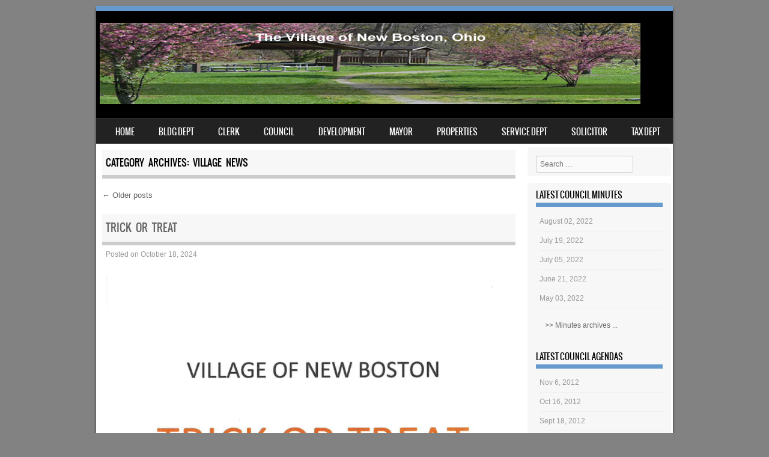

--- FILE ---
content_type: text/html; charset=UTF-8
request_url: http://www.newbostonvillage.com/?cat=6
body_size: 8829
content:
<!DOCTYPE html>
<!--[if IE 8]>
<html id="ie8" lang="en-US">
<![endif]-->
<!--[if !(IE 8) ]><!-->
<html lang="en-US">
<!--<![endif]-->
<head>
<meta charset="UTF-8" />
<meta name="viewport" content="width=device-width" />

<link rel="profile" href="http://gmpg.org/xfn/11" />
<link rel="pingback" href="http://www.newbostonvillage.com/xmlrpc.php" />
<!--[if lt IE 9]>
<script src="http://www.newbostonvillage.com/wp-content/themes/sporty/js/html5.js" type="text/javascript"></script>
<![endif]-->

<title>Village News &#8211; .</title>
<meta name='robots' content='max-image-preview:large' />
<link rel="alternate" type="application/rss+xml" title=". &raquo; Feed" href="https://www.newbostonvillage.com/?feed=rss2" />
<link rel="alternate" type="application/rss+xml" title=". &raquo; Comments Feed" href="https://www.newbostonvillage.com/?feed=comments-rss2" />
<link rel="alternate" type="application/rss+xml" title=". &raquo; Village News Category Feed" href="https://www.newbostonvillage.com/?feed=rss2&#038;cat=6" />
<script type="text/javascript">
window._wpemojiSettings = {"baseUrl":"https:\/\/s.w.org\/images\/core\/emoji\/14.0.0\/72x72\/","ext":".png","svgUrl":"https:\/\/s.w.org\/images\/core\/emoji\/14.0.0\/svg\/","svgExt":".svg","source":{"concatemoji":"http:\/\/www.newbostonvillage.com\/wp-includes\/js\/wp-emoji-release.min.js?ver=6.2.8"}};
/*! This file is auto-generated */
!function(e,a,t){var n,r,o,i=a.createElement("canvas"),p=i.getContext&&i.getContext("2d");function s(e,t){p.clearRect(0,0,i.width,i.height),p.fillText(e,0,0);e=i.toDataURL();return p.clearRect(0,0,i.width,i.height),p.fillText(t,0,0),e===i.toDataURL()}function c(e){var t=a.createElement("script");t.src=e,t.defer=t.type="text/javascript",a.getElementsByTagName("head")[0].appendChild(t)}for(o=Array("flag","emoji"),t.supports={everything:!0,everythingExceptFlag:!0},r=0;r<o.length;r++)t.supports[o[r]]=function(e){if(p&&p.fillText)switch(p.textBaseline="top",p.font="600 32px Arial",e){case"flag":return s("\ud83c\udff3\ufe0f\u200d\u26a7\ufe0f","\ud83c\udff3\ufe0f\u200b\u26a7\ufe0f")?!1:!s("\ud83c\uddfa\ud83c\uddf3","\ud83c\uddfa\u200b\ud83c\uddf3")&&!s("\ud83c\udff4\udb40\udc67\udb40\udc62\udb40\udc65\udb40\udc6e\udb40\udc67\udb40\udc7f","\ud83c\udff4\u200b\udb40\udc67\u200b\udb40\udc62\u200b\udb40\udc65\u200b\udb40\udc6e\u200b\udb40\udc67\u200b\udb40\udc7f");case"emoji":return!s("\ud83e\udef1\ud83c\udffb\u200d\ud83e\udef2\ud83c\udfff","\ud83e\udef1\ud83c\udffb\u200b\ud83e\udef2\ud83c\udfff")}return!1}(o[r]),t.supports.everything=t.supports.everything&&t.supports[o[r]],"flag"!==o[r]&&(t.supports.everythingExceptFlag=t.supports.everythingExceptFlag&&t.supports[o[r]]);t.supports.everythingExceptFlag=t.supports.everythingExceptFlag&&!t.supports.flag,t.DOMReady=!1,t.readyCallback=function(){t.DOMReady=!0},t.supports.everything||(n=function(){t.readyCallback()},a.addEventListener?(a.addEventListener("DOMContentLoaded",n,!1),e.addEventListener("load",n,!1)):(e.attachEvent("onload",n),a.attachEvent("onreadystatechange",function(){"complete"===a.readyState&&t.readyCallback()})),(e=t.source||{}).concatemoji?c(e.concatemoji):e.wpemoji&&e.twemoji&&(c(e.twemoji),c(e.wpemoji)))}(window,document,window._wpemojiSettings);
</script>
<style type="text/css">
img.wp-smiley,
img.emoji {
	display: inline !important;
	border: none !important;
	box-shadow: none !important;
	height: 1em !important;
	width: 1em !important;
	margin: 0 0.07em !important;
	vertical-align: -0.1em !important;
	background: none !important;
	padding: 0 !important;
}
</style>
	<link rel='stylesheet' id='wp-block-library-css' href='http://www.newbostonvillage.com/wp-includes/css/dist/block-library/style.min.css?ver=6.2.8' type='text/css' media='all' />
<link rel='stylesheet' id='classic-theme-styles-css' href='http://www.newbostonvillage.com/wp-includes/css/classic-themes.min.css?ver=6.2.8' type='text/css' media='all' />
<style id='global-styles-inline-css' type='text/css'>
body{--wp--preset--color--black: #000000;--wp--preset--color--cyan-bluish-gray: #abb8c3;--wp--preset--color--white: #ffffff;--wp--preset--color--pale-pink: #f78da7;--wp--preset--color--vivid-red: #cf2e2e;--wp--preset--color--luminous-vivid-orange: #ff6900;--wp--preset--color--luminous-vivid-amber: #fcb900;--wp--preset--color--light-green-cyan: #7bdcb5;--wp--preset--color--vivid-green-cyan: #00d084;--wp--preset--color--pale-cyan-blue: #8ed1fc;--wp--preset--color--vivid-cyan-blue: #0693e3;--wp--preset--color--vivid-purple: #9b51e0;--wp--preset--gradient--vivid-cyan-blue-to-vivid-purple: linear-gradient(135deg,rgba(6,147,227,1) 0%,rgb(155,81,224) 100%);--wp--preset--gradient--light-green-cyan-to-vivid-green-cyan: linear-gradient(135deg,rgb(122,220,180) 0%,rgb(0,208,130) 100%);--wp--preset--gradient--luminous-vivid-amber-to-luminous-vivid-orange: linear-gradient(135deg,rgba(252,185,0,1) 0%,rgba(255,105,0,1) 100%);--wp--preset--gradient--luminous-vivid-orange-to-vivid-red: linear-gradient(135deg,rgba(255,105,0,1) 0%,rgb(207,46,46) 100%);--wp--preset--gradient--very-light-gray-to-cyan-bluish-gray: linear-gradient(135deg,rgb(238,238,238) 0%,rgb(169,184,195) 100%);--wp--preset--gradient--cool-to-warm-spectrum: linear-gradient(135deg,rgb(74,234,220) 0%,rgb(151,120,209) 20%,rgb(207,42,186) 40%,rgb(238,44,130) 60%,rgb(251,105,98) 80%,rgb(254,248,76) 100%);--wp--preset--gradient--blush-light-purple: linear-gradient(135deg,rgb(255,206,236) 0%,rgb(152,150,240) 100%);--wp--preset--gradient--blush-bordeaux: linear-gradient(135deg,rgb(254,205,165) 0%,rgb(254,45,45) 50%,rgb(107,0,62) 100%);--wp--preset--gradient--luminous-dusk: linear-gradient(135deg,rgb(255,203,112) 0%,rgb(199,81,192) 50%,rgb(65,88,208) 100%);--wp--preset--gradient--pale-ocean: linear-gradient(135deg,rgb(255,245,203) 0%,rgb(182,227,212) 50%,rgb(51,167,181) 100%);--wp--preset--gradient--electric-grass: linear-gradient(135deg,rgb(202,248,128) 0%,rgb(113,206,126) 100%);--wp--preset--gradient--midnight: linear-gradient(135deg,rgb(2,3,129) 0%,rgb(40,116,252) 100%);--wp--preset--duotone--dark-grayscale: url('#wp-duotone-dark-grayscale');--wp--preset--duotone--grayscale: url('#wp-duotone-grayscale');--wp--preset--duotone--purple-yellow: url('#wp-duotone-purple-yellow');--wp--preset--duotone--blue-red: url('#wp-duotone-blue-red');--wp--preset--duotone--midnight: url('#wp-duotone-midnight');--wp--preset--duotone--magenta-yellow: url('#wp-duotone-magenta-yellow');--wp--preset--duotone--purple-green: url('#wp-duotone-purple-green');--wp--preset--duotone--blue-orange: url('#wp-duotone-blue-orange');--wp--preset--font-size--small: 13px;--wp--preset--font-size--medium: 20px;--wp--preset--font-size--large: 36px;--wp--preset--font-size--x-large: 42px;--wp--preset--spacing--20: 0.44rem;--wp--preset--spacing--30: 0.67rem;--wp--preset--spacing--40: 1rem;--wp--preset--spacing--50: 1.5rem;--wp--preset--spacing--60: 2.25rem;--wp--preset--spacing--70: 3.38rem;--wp--preset--spacing--80: 5.06rem;--wp--preset--shadow--natural: 6px 6px 9px rgba(0, 0, 0, 0.2);--wp--preset--shadow--deep: 12px 12px 50px rgba(0, 0, 0, 0.4);--wp--preset--shadow--sharp: 6px 6px 0px rgba(0, 0, 0, 0.2);--wp--preset--shadow--outlined: 6px 6px 0px -3px rgba(255, 255, 255, 1), 6px 6px rgba(0, 0, 0, 1);--wp--preset--shadow--crisp: 6px 6px 0px rgba(0, 0, 0, 1);}:where(.is-layout-flex){gap: 0.5em;}body .is-layout-flow > .alignleft{float: left;margin-inline-start: 0;margin-inline-end: 2em;}body .is-layout-flow > .alignright{float: right;margin-inline-start: 2em;margin-inline-end: 0;}body .is-layout-flow > .aligncenter{margin-left: auto !important;margin-right: auto !important;}body .is-layout-constrained > .alignleft{float: left;margin-inline-start: 0;margin-inline-end: 2em;}body .is-layout-constrained > .alignright{float: right;margin-inline-start: 2em;margin-inline-end: 0;}body .is-layout-constrained > .aligncenter{margin-left: auto !important;margin-right: auto !important;}body .is-layout-constrained > :where(:not(.alignleft):not(.alignright):not(.alignfull)){max-width: var(--wp--style--global--content-size);margin-left: auto !important;margin-right: auto !important;}body .is-layout-constrained > .alignwide{max-width: var(--wp--style--global--wide-size);}body .is-layout-flex{display: flex;}body .is-layout-flex{flex-wrap: wrap;align-items: center;}body .is-layout-flex > *{margin: 0;}:where(.wp-block-columns.is-layout-flex){gap: 2em;}.has-black-color{color: var(--wp--preset--color--black) !important;}.has-cyan-bluish-gray-color{color: var(--wp--preset--color--cyan-bluish-gray) !important;}.has-white-color{color: var(--wp--preset--color--white) !important;}.has-pale-pink-color{color: var(--wp--preset--color--pale-pink) !important;}.has-vivid-red-color{color: var(--wp--preset--color--vivid-red) !important;}.has-luminous-vivid-orange-color{color: var(--wp--preset--color--luminous-vivid-orange) !important;}.has-luminous-vivid-amber-color{color: var(--wp--preset--color--luminous-vivid-amber) !important;}.has-light-green-cyan-color{color: var(--wp--preset--color--light-green-cyan) !important;}.has-vivid-green-cyan-color{color: var(--wp--preset--color--vivid-green-cyan) !important;}.has-pale-cyan-blue-color{color: var(--wp--preset--color--pale-cyan-blue) !important;}.has-vivid-cyan-blue-color{color: var(--wp--preset--color--vivid-cyan-blue) !important;}.has-vivid-purple-color{color: var(--wp--preset--color--vivid-purple) !important;}.has-black-background-color{background-color: var(--wp--preset--color--black) !important;}.has-cyan-bluish-gray-background-color{background-color: var(--wp--preset--color--cyan-bluish-gray) !important;}.has-white-background-color{background-color: var(--wp--preset--color--white) !important;}.has-pale-pink-background-color{background-color: var(--wp--preset--color--pale-pink) !important;}.has-vivid-red-background-color{background-color: var(--wp--preset--color--vivid-red) !important;}.has-luminous-vivid-orange-background-color{background-color: var(--wp--preset--color--luminous-vivid-orange) !important;}.has-luminous-vivid-amber-background-color{background-color: var(--wp--preset--color--luminous-vivid-amber) !important;}.has-light-green-cyan-background-color{background-color: var(--wp--preset--color--light-green-cyan) !important;}.has-vivid-green-cyan-background-color{background-color: var(--wp--preset--color--vivid-green-cyan) !important;}.has-pale-cyan-blue-background-color{background-color: var(--wp--preset--color--pale-cyan-blue) !important;}.has-vivid-cyan-blue-background-color{background-color: var(--wp--preset--color--vivid-cyan-blue) !important;}.has-vivid-purple-background-color{background-color: var(--wp--preset--color--vivid-purple) !important;}.has-black-border-color{border-color: var(--wp--preset--color--black) !important;}.has-cyan-bluish-gray-border-color{border-color: var(--wp--preset--color--cyan-bluish-gray) !important;}.has-white-border-color{border-color: var(--wp--preset--color--white) !important;}.has-pale-pink-border-color{border-color: var(--wp--preset--color--pale-pink) !important;}.has-vivid-red-border-color{border-color: var(--wp--preset--color--vivid-red) !important;}.has-luminous-vivid-orange-border-color{border-color: var(--wp--preset--color--luminous-vivid-orange) !important;}.has-luminous-vivid-amber-border-color{border-color: var(--wp--preset--color--luminous-vivid-amber) !important;}.has-light-green-cyan-border-color{border-color: var(--wp--preset--color--light-green-cyan) !important;}.has-vivid-green-cyan-border-color{border-color: var(--wp--preset--color--vivid-green-cyan) !important;}.has-pale-cyan-blue-border-color{border-color: var(--wp--preset--color--pale-cyan-blue) !important;}.has-vivid-cyan-blue-border-color{border-color: var(--wp--preset--color--vivid-cyan-blue) !important;}.has-vivid-purple-border-color{border-color: var(--wp--preset--color--vivid-purple) !important;}.has-vivid-cyan-blue-to-vivid-purple-gradient-background{background: var(--wp--preset--gradient--vivid-cyan-blue-to-vivid-purple) !important;}.has-light-green-cyan-to-vivid-green-cyan-gradient-background{background: var(--wp--preset--gradient--light-green-cyan-to-vivid-green-cyan) !important;}.has-luminous-vivid-amber-to-luminous-vivid-orange-gradient-background{background: var(--wp--preset--gradient--luminous-vivid-amber-to-luminous-vivid-orange) !important;}.has-luminous-vivid-orange-to-vivid-red-gradient-background{background: var(--wp--preset--gradient--luminous-vivid-orange-to-vivid-red) !important;}.has-very-light-gray-to-cyan-bluish-gray-gradient-background{background: var(--wp--preset--gradient--very-light-gray-to-cyan-bluish-gray) !important;}.has-cool-to-warm-spectrum-gradient-background{background: var(--wp--preset--gradient--cool-to-warm-spectrum) !important;}.has-blush-light-purple-gradient-background{background: var(--wp--preset--gradient--blush-light-purple) !important;}.has-blush-bordeaux-gradient-background{background: var(--wp--preset--gradient--blush-bordeaux) !important;}.has-luminous-dusk-gradient-background{background: var(--wp--preset--gradient--luminous-dusk) !important;}.has-pale-ocean-gradient-background{background: var(--wp--preset--gradient--pale-ocean) !important;}.has-electric-grass-gradient-background{background: var(--wp--preset--gradient--electric-grass) !important;}.has-midnight-gradient-background{background: var(--wp--preset--gradient--midnight) !important;}.has-small-font-size{font-size: var(--wp--preset--font-size--small) !important;}.has-medium-font-size{font-size: var(--wp--preset--font-size--medium) !important;}.has-large-font-size{font-size: var(--wp--preset--font-size--large) !important;}.has-x-large-font-size{font-size: var(--wp--preset--font-size--x-large) !important;}
.wp-block-navigation a:where(:not(.wp-element-button)){color: inherit;}
:where(.wp-block-columns.is-layout-flex){gap: 2em;}
.wp-block-pullquote{font-size: 1.5em;line-height: 1.6;}
</style>
<link rel='stylesheet' id='style-css' href='http://www.newbostonvillage.com/wp-content/themes/sporty/style.css?ver=1.8.2' type='text/css' media='all' />
<link rel='stylesheet' id='flexslider-css' href='http://www.newbostonvillage.com/wp-content/themes/sporty/js/flexslider.css?ver=1.8.2' type='text/css' media='all' />
<script type='text/javascript' src='http://www.newbostonvillage.com/wp-includes/js/jquery/jquery.min.js?ver=3.6.4' id='jquery-core-js'></script>
<script type='text/javascript' src='http://www.newbostonvillage.com/wp-includes/js/jquery/jquery-migrate.min.js?ver=3.4.0' id='jquery-migrate-js'></script>
<script type='text/javascript' src='http://www.newbostonvillage.com/wp-content/themes/sporty/js/jquery.flexslider-min.js?ver=6.2.8' id='flexslider-js'></script>
<script type='text/javascript' src='http://www.newbostonvillage.com/wp-content/themes/sporty/js/flexslider-init.js?ver=6.2.8' id='flexslider-init-js'></script>
<script type='text/javascript' src='http://www.newbostonvillage.com/wp-content/themes/sporty/js/keyboard-image-navigation.js?ver=20120203' id='keyboard-image-navigation-js'></script>
<link rel="https://api.w.org/" href="https://www.newbostonvillage.com/index.php?rest_route=/" /><link rel="alternate" type="application/json" href="https://www.newbostonvillage.com/index.php?rest_route=/wp/v2/categories/6" /><link rel="EditURI" type="application/rsd+xml" title="RSD" href="https://www.newbostonvillage.com/xmlrpc.php?rsd" />
<link rel="wlwmanifest" type="application/wlwmanifest+xml" href="http://www.newbostonvillage.com/wp-includes/wlwmanifest.xml" />
<meta name="generator" content="WordPress 6.2.8" />

 <!-- AStickyPostOrderER (Version: 0.3.1) -->
<style type="text/css">
    .calnk a:hover {
         background-position:0 0;
         text-decoration:none;  
         color:#000000;
         border-bottom:1px dotted #000000;
         }
    .calnk a:visited {
         text-decoration:none;
         color:#000000;
         border-bottom:1px dotted #000000;
        }
    .calnk a {
        text-decoration:none; 
        color:#000000; 
        border-bottom:1px dotted #000000;
        }
    .calnk a span { 
        display:none; 
        }
    .calnk a:hover span {
        color:#333333; 
        background:#F6F79B; 
        display:block;
        position:absolute; 
        margin-top:1px; 
        padding:5px; 
        width:150px; 
        z-index:100;
        }
     .calendar-table {
        border:none;
        width:100%;
     }
     .calendar-heading {
        height:25px;
        text-align:center;
        border:1px solid #D6DED5;
        background-color:#E4EBE3;
     }
     .calendar-next {
        width:25%;
        text-align:center;
     }
     .calendar-prev {
        width:25%;
        text-align:center;
     }
     .calendar-month {
        width:50%;
        text-align:center;
        font-weight:bold;
     }
     .normal-day-heading {
        text-align:center;
        width:25px;
        height:25px;
        font-size:0.8em;
        border:1px solid #DFE6DE;
        background-color:#EBF2EA;
     }
     .weekend-heading {
        text-align:center;
        width:25px;
        height:25px;
        font-size:0.8em;
        border:1px solid #DFE6DE;
        background-color:#EBF2EA;
        color:#FF0000;
     }
     .day-with-date {
        vertical-align:text-top;
        text-align:left;
        width:60px;
        height:60px;
        border:1px solid #DFE6DE;
     }
     .no-events {

     }
     .day-without-date {
        width:60px;
        height:60px;
        border:1px solid #E9F0E8;
     }
     span.weekend {
        color:#FF0000;
     }
     .current-day {
        vertical-align:text-top;
        text-align:left;
        width:60px;
        height:60px;
        border:1px solid #BFBFBF;
        background-color:#E4EBE3;
     }
     span.event {
        font-size:0.85em;
     }
     .kjo-link {
        font-size:0.75em;
        text-align:center;
     }
     .event-title {
        text-align:center;
        font-weight:bold;
        font-size:1.2em;
     }
     .event-title-break {
        width:96%;
        margin-left:2%;
        margin-right:2%;
        margin-top:5px;
        margin-bottom:5px;
        text-align:center;
        height:1px;
        background-color:#000000;
     }
     .event-content-break {
        width:96%;
        margin-left:2%;
        margin-right:2%;
        margin-top:5px;
        margin-bottom:5px;
        text-align:center;
        height:1px;
        background-color:#000000;
     }
     .calendar-date-switcher {
        height:25px;
        text-align:center;
        border:1px solid #D6DED5;
        background-color:#E4EBE3;
     }
     .calendar-date-switcher form {
        margin:0;
        padding:0;
     }
     .calendar-date-switcher input {
        border:1px #D6DED5 solid;
     }
     .calendar-date-switcher select {
        border:1px #D6DED5 solid;
     }
     .cat-key {
        width:100%;
        margin-top:10px;
        padding:5px;
        border:1px solid #D6DED5;
     }
</style>

	<link rel="stylesheet" href="http://www.newbostonvillage.com/wp-content/themes/sporty/css/blue.css" type="text/css" media="screen">
  <style rel="stylesheet" id="customizer-css">
            #wrap, #main,
        .main-navigation,
        .site-title,
        .site-description,
        .site-footer,
        #masthead-wrap,
        .flex-container {
          max-width: 960px;
        }
      </style>


	<style type="text/css">
			.site-title a,
		.site-description {
			color: #ffffff !important;
		}
		</style>
	<style type="text/css" id="custom-background-css">
body.custom-background { background-color: #828282; }
</style>
	</head>

<body class="archive category category-villnews category-6 custom-background">
<div id="wrap">
<div id="page" class="hfeed site">
	<header id="masthead" class="site-header" role="banner">

	
	<ul class="social-media">
				
				
		        
        		
				
				
				
				
				
			
		
		
		
	</ul><!-- #social-icons-->    <div class="site-logo">
        <a href="https://www.newbostonvillage.com/" title="." rel="home"><img src="http://www.newbostonvillage.com/wp-content/uploads/2017/08/header_2.jpg" alt="."></a>
    </div>
<!-- <div class="sponsor-block">
		<a href="https://www.newbostonvillage.com/" title="." rel="home"><img src="http://www.newbostonvillage.com/wp-content/uploads/2017/08/header_2.jpg" alt="."></a>
</div> -->
<nav role="navigation" class="site-navigation main-navigation">
			<h1 class="assistive-text">Menu</h1>
			<div class="assistive-text skip-link"><a href="#content" title="Skip to content">Skip to content</a></div>

			<div class="menu"><ul>
<li ><a href="https://www.newbostonvillage.com/">Home</a></li><li class="page_item page-item-2788"><a href="https://www.newbostonvillage.com/?page_id=2788">Bldg Dept</a></li>
<li class="page_item page-item-22"><a href="https://www.newbostonvillage.com/?page_id=22">Clerk</a></li>
<li class="page_item page-item-10"><a href="https://www.newbostonvillage.com/?page_id=10">Council</a></li>
<li class="page_item page-item-8"><a href="https://www.newbostonvillage.com/?page_id=8">Development</a></li>
<li class="page_item page-item-7 page_item_has_children"><a href="https://www.newbostonvillage.com/?page_id=7">Mayor</a>
<ul class='children'>
	<li class="page_item page-item-2 page_item_has_children"><a href="https://www.newbostonvillage.com/?page_id=2">About NB</a>
	<ul class='children'>
		<li class="page_item page-item-89"><a href="https://www.newbostonvillage.com/?page_id=89">Calendar</a></li>
		<li class="page_item page-item-41"><a href="https://www.newbostonvillage.com/?page_id=41">Photos</a></li>
		<li class="page_item page-item-37"><a href="https://www.newbostonvillage.com/?page_id=37">Public Records Policy</a></li>
	</ul>
</li>
	<li class="page_item page-item-9 page_item_has_children"><a href="https://www.newbostonvillage.com/?page_id=9">Contact</a>
	<ul class='children'>
		<li class="page_item page-item-121"><a href="https://www.newbostonvillage.com/?page_id=121">Village Directory</a></li>
	</ul>
</li>
	<li class="page_item page-item-107 page_item_has_children"><a href="https://www.newbostonvillage.com/?page_id=107">Links</a>
	<ul class='children'>
		<li class="page_item page-item-1595"><a href="https://www.newbostonvillage.com/?page_id=1595">Fire Department</a></li>
	</ul>
</li>
	<li class="page_item page-item-262"><a href="https://www.newbostonvillage.com/?page_id=262">Village Calendar</a></li>
</ul>
</li>
<li class="page_item page-item-2181 page_item_has_children"><a href="https://www.newbostonvillage.com/?page_id=2181">Properties</a>
<ul class='children'>
	<li class="page_item page-item-2743"><a href="https://www.newbostonvillage.com/?page_id=2743">0 Gallia Street</a></li>
	<li class="page_item page-item-2775"><a href="https://www.newbostonvillage.com/?page_id=2775">3206 &#8211; 3238 Gallia</a></li>
	<li class="page_item page-item-2747"><a href="https://www.newbostonvillage.com/?page_id=2747">3432 Gallia Street</a></li>
	<li class="page_item page-item-2737"><a href="https://www.newbostonvillage.com/?page_id=2737">3502 Gallia Street</a></li>
	<li class="page_item page-item-2740"><a href="https://www.newbostonvillage.com/?page_id=2740">3505 Gallia Street</a></li>
	<li class="page_item page-item-2730"><a href="https://www.newbostonvillage.com/?page_id=2730">3533-3537 Gallia Street</a></li>
	<li class="page_item page-item-2722"><a href="https://www.newbostonvillage.com/?page_id=2722">4008 Gallia Street</a></li>
	<li class="page_item page-item-2780"><a href="https://www.newbostonvillage.com/?page_id=2780">4050 Rhodes Ave &#8211; New Boston Mall</a></li>
	<li class="page_item page-item-2727"><a href="https://www.newbostonvillage.com/?page_id=2727">4059 Rhodes Avenue</a></li>
	<li class="page_item page-item-2717"><a href="https://www.newbostonvillage.com/?page_id=2717">4141 Gallia Street</a></li>
	<li class="page_item page-item-2768"><a href="https://www.newbostonvillage.com/?page_id=2768">4490 US 52 &#8211; Village Mall</a></li>
	<li class="page_item page-item-2708"><a href="https://www.newbostonvillage.com/?page_id=2708">4502 Gallia Street</a></li>
</ul>
</li>
<li class="page_item page-item-23"><a href="https://www.newbostonvillage.com/?page_id=23">Service Dept</a></li>
<li class="page_item page-item-1506"><a href="https://www.newbostonvillage.com/?page_id=1506">Solicitor</a></li>
<li class="page_item page-item-6 page_item_has_children"><a href="https://www.newbostonvillage.com/?page_id=6">Tax Dept</a>
<ul class='children'>
	<li class="page_item page-item-26"><a href="https://www.newbostonvillage.com/?page_id=26">Frequently Asked Tax Questions</a></li>
	<li class="page_item page-item-4284"><a href="https://www.newbostonvillage.com/?page_id=4284">Interest Rate Notice</a></li>
	<li class="page_item page-item-3"><a href="https://www.newbostonvillage.com/?page_id=3">New Boston Tax Ordinance</a></li>
	<li class="page_item page-item-25"><a href="https://www.newbostonvillage.com/?page_id=25">Taxable and Non-Taxable Items</a></li>
	<li class="page_item page-item-4564"><a href="https://www.newbostonvillage.com/?page_id=4564">Tax Forms</a></li>
</ul>
</li>
</ul></div>
		</nav><!-- .site-navigation .main-navigation -->

		

	</header><!-- #masthead .site-header -->
	<div id="main" class="site-main">

		<section id="primary" class="content-area">
			<div id="content" class="site-content" role="main">

			
				<header class="page-header">
					<h1 class="page-title">
						Category Archives: <span>Village News</span>					</h1>
									</header><!-- .page-header -->

					<nav role="navigation" id="nav-above" class="site-navigation paging-navigation">
		<h1 class="assistive-text">Post navigation</h1>

	
				<div class="nav-previous"><a href="https://www.newbostonvillage.com/?cat=6&#038;paged=2" ><span class="meta-nav">&larr;</span> Older posts</a></div>
		
		
	
	</nav><!-- #nav-above -->
	
								
					
<article id="post-4681" class="post-4681 post type-post status-publish format-standard hentry category-villnews">
<div class="blog-image">
				    </div>
	<header class="entry-header">
		<h1 class="entry-title"><a href="https://www.newbostonvillage.com/?p=4681" title="Permalink to Trick or Treat" rel="bookmark">Trick or Treat</a></h1>

				<div class="entry-meta">
			Posted on <a href="https://www.newbostonvillage.com/?p=4681" title="2:07 pm" rel="bookmark"><time class="entry-date" datetime="2024-10-18T14:07:29-04:00" pubdate>October 18, 2024</time></a><span class="byline"> by <span class="author vcard"><a class="url fn n" href="https://www.newbostonvillage.com/?author=2" title="View all posts by admin" rel="author">admin</a></span></span>		</div><!-- .entry-meta -->
			</header><!-- .entry-header -->

		<div class="entry-content">
		
<figure class="wp-block-image size-large"><a href="https://www.newbostonvillage.com/wp-content/uploads/2024/10/image-1.png"><img decoding="async" width="791" height="1024" src="https://www.newbostonvillage.com/wp-content/uploads/2024/10/image-1-791x1024.png" alt="" class="wp-image-4682" srcset="https://www.newbostonvillage.com/wp-content/uploads/2024/10/image-1-791x1024.png 791w, https://www.newbostonvillage.com/wp-content/uploads/2024/10/image-1-232x300.png 232w, https://www.newbostonvillage.com/wp-content/uploads/2024/10/image-1-768x994.png 768w, https://www.newbostonvillage.com/wp-content/uploads/2024/10/image-1-1187x1536.png 1187w, https://www.newbostonvillage.com/wp-content/uploads/2024/10/image-1-1x1.png 1w, https://www.newbostonvillage.com/wp-content/uploads/2024/10/image-1.png 1275w" sizes="(max-width: 791px) 100vw, 791px" /></a></figure>
			</div><!-- .entry-content -->
	
	<footer class="entry-meta">
								<span class="cat-links">
				Posted in <a href="https://www.newbostonvillage.com/?cat=6" rel="category">Village News</a>			</span>
			
					
		
			</footer><!-- .entry-meta -->
</article><!-- #post-4681 -->

				
					
<article id="post-4672" class="post-4672 post type-post status-publish format-standard hentry category-villnews">
<div class="blog-image">
				    </div>
	<header class="entry-header">
		<h1 class="entry-title"><a href="https://www.newbostonvillage.com/?p=4672" title="Permalink to New Boston Cleanup Day" rel="bookmark">New Boston Cleanup Day</a></h1>

				<div class="entry-meta">
			Posted on <a href="https://www.newbostonvillage.com/?p=4672" title="2:05 pm" rel="bookmark"><time class="entry-date" datetime="2024-10-18T14:05:47-04:00" pubdate>October 18, 2024</time></a><span class="byline"> by <span class="author vcard"><a class="url fn n" href="https://www.newbostonvillage.com/?author=2" title="View all posts by admin" rel="author">admin</a></span></span>		</div><!-- .entry-meta -->
			</header><!-- .entry-header -->

		<div class="entry-content">
		
<figure class="wp-block-image size-large"><a href="https://www.newbostonvillage.com/wp-content/uploads/2024/10/image.png"><img decoding="async" loading="lazy" width="791" height="1024" src="https://www.newbostonvillage.com/wp-content/uploads/2024/10/image-791x1024.png" alt="" class="wp-image-4679" srcset="https://www.newbostonvillage.com/wp-content/uploads/2024/10/image-791x1024.png 791w, https://www.newbostonvillage.com/wp-content/uploads/2024/10/image-232x300.png 232w, https://www.newbostonvillage.com/wp-content/uploads/2024/10/image-768x994.png 768w, https://www.newbostonvillage.com/wp-content/uploads/2024/10/image-1187x1536.png 1187w, https://www.newbostonvillage.com/wp-content/uploads/2024/10/image-1x1.png 1w, https://www.newbostonvillage.com/wp-content/uploads/2024/10/image.png 1275w" sizes="(max-width: 791px) 100vw, 791px" /></a></figure>
			</div><!-- .entry-content -->
	
	<footer class="entry-meta">
								<span class="cat-links">
				Posted in <a href="https://www.newbostonvillage.com/?cat=6" rel="category">Village News</a>			</span>
			
					
		
			</footer><!-- .entry-meta -->
</article><!-- #post-4672 -->

				
					
<article id="post-4664" class="post-4664 post type-post status-publish format-standard hentry category-villnews">
<div class="blog-image">
				    </div>
	<header class="entry-header">
		<h1 class="entry-title"><a href="https://www.newbostonvillage.com/?p=4664" title="Permalink to School Closed 9/30/24" rel="bookmark">School Closed 9/30/24</a></h1>

				<div class="entry-meta">
			Posted on <a href="https://www.newbostonvillage.com/?p=4664" title="6:42 pm" rel="bookmark"><time class="entry-date" datetime="2024-09-29T18:42:35-04:00" pubdate>September 29, 2024</time></a><span class="byline"> by <span class="author vcard"><a class="url fn n" href="https://www.newbostonvillage.com/?author=2" title="View all posts by admin" rel="author">admin</a></span></span>		</div><!-- .entry-meta -->
			</header><!-- .entry-header -->

		<div class="entry-content">
		
<figure class="wp-block-image size-full is-resized"><a href="https://www.newbostonvillage.com/wp-content/uploads/2024/09/image-1.png"><img decoding="async" loading="lazy" src="https://www.newbostonvillage.com/wp-content/uploads/2024/09/image-1.png" alt="" class="wp-image-4665" width="358" height="358" srcset="https://www.newbostonvillage.com/wp-content/uploads/2024/09/image-1.png 980w, https://www.newbostonvillage.com/wp-content/uploads/2024/09/image-1-300x300.png 300w, https://www.newbostonvillage.com/wp-content/uploads/2024/09/image-1-150x150.png 150w, https://www.newbostonvillage.com/wp-content/uploads/2024/09/image-1-768x768.png 768w, https://www.newbostonvillage.com/wp-content/uploads/2024/09/image-1-1x1.png 1w" sizes="(max-width: 358px) 100vw, 358px" /></a></figure>



<figure class="wp-block-image"><img decoding="async" src="blob:https://www.newbostonvillage.com/1c9cc9ee-2fb7-4e1e-88b4-f0b2d51adb74" alt=""/></figure>



<p>New Boston Schools will be closed Monday, September 30th.</p>
			</div><!-- .entry-content -->
	
	<footer class="entry-meta">
								<span class="cat-links">
				Posted in <a href="https://www.newbostonvillage.com/?cat=6" rel="category">Village News</a>			</span>
			
					
		
			</footer><!-- .entry-meta -->
</article><!-- #post-4664 -->

				
					
<article id="post-4660" class="post-4660 post type-post status-publish format-standard hentry category-villnews">
<div class="blog-image">
				    </div>
	<header class="entry-header">
		<h1 class="entry-title"><a href="https://www.newbostonvillage.com/?p=4660" title="Permalink to Party at the Park rescheduled for 10/12" rel="bookmark">Party at the Park rescheduled for 10/12</a></h1>

				<div class="entry-meta">
			Posted on <a href="https://www.newbostonvillage.com/?p=4660" title="12:52 am" rel="bookmark"><time class="entry-date" datetime="2024-09-20T00:52:22-04:00" pubdate>September 20, 2024</time></a><span class="byline"> by <span class="author vcard"><a class="url fn n" href="https://www.newbostonvillage.com/?author=2" title="View all posts by admin" rel="author">admin</a></span></span>		</div><!-- .entry-meta -->
			</header><!-- .entry-header -->

		<div class="entry-content">
		
<p>PARTY AT THE PARK IS POSTPONED UNTIL OCT. 12!</p>



<p>Due to inclement weather, New Boston&#8217;s Party at the Park is now rescheduled for <br>Saturday, October 12.  The times and place of the event will remain the same. <br>Thank you for your patience and understanding.</p>



<figure class="wp-block-image size-full"><a href="https://www.newbostonvillage.com/wp-content/uploads/2024/09/image.png"><img decoding="async" loading="lazy" width="526" height="701" src="https://www.newbostonvillage.com/wp-content/uploads/2024/09/image.png" alt="" class="wp-image-4661" srcset="https://www.newbostonvillage.com/wp-content/uploads/2024/09/image.png 526w, https://www.newbostonvillage.com/wp-content/uploads/2024/09/image-225x300.png 225w, https://www.newbostonvillage.com/wp-content/uploads/2024/09/image-1x1.png 1w" sizes="(max-width: 526px) 100vw, 526px" /></a></figure>
			</div><!-- .entry-content -->
	
	<footer class="entry-meta">
								<span class="cat-links">
				Posted in <a href="https://www.newbostonvillage.com/?cat=6" rel="category">Village News</a>			</span>
			
					
		
			</footer><!-- .entry-meta -->
</article><!-- #post-4660 -->

				
					
<article id="post-4657" class="post-4657 post type-post status-publish format-standard hentry category-villnews">
<div class="blog-image">
				    </div>
	<header class="entry-header">
		<h1 class="entry-title"><a href="https://www.newbostonvillage.com/?p=4657" title="Permalink to Traffic Alert:" rel="bookmark">Traffic Alert:</a></h1>

				<div class="entry-meta">
			Posted on <a href="https://www.newbostonvillage.com/?p=4657" title="12:45 pm" rel="bookmark"><time class="entry-date" datetime="2024-08-21T12:45:28-04:00" pubdate>August 21, 2024</time></a><span class="byline"> by <span class="author vcard"><a class="url fn n" href="https://www.newbostonvillage.com/?author=2" title="View all posts by admin" rel="author">admin</a></span></span>		</div><!-- .entry-meta -->
			</header><!-- .entry-header -->

		<div class="entry-content">
		
<p>The northbound lane of US 52 east (Rhodes Avenue) at Clayport Ave will be closed for saw cutting on Aug 22.</p>



<p>The northbound lane will also be closed on Aug 26-29 to install new 14-inch force main pipe.</p>
			</div><!-- .entry-content -->
	
	<footer class="entry-meta">
								<span class="cat-links">
				Posted in <a href="https://www.newbostonvillage.com/?cat=6" rel="category">Village News</a>			</span>
			
					
		
			</footer><!-- .entry-meta -->
</article><!-- #post-4657 -->

				
					
<article id="post-4651" class="post-4651 post type-post status-publish format-standard hentry category-villnews tag-event">
<div class="blog-image">
				    </div>
	<header class="entry-header">
		<h1 class="entry-title"><a href="https://www.newbostonvillage.com/?p=4651" title="Permalink to New Boston Community Yard Sale" rel="bookmark">New Boston Community Yard Sale</a></h1>

				<div class="entry-meta">
			Posted on <a href="https://www.newbostonvillage.com/?p=4651" title="12:07 pm" rel="bookmark"><time class="entry-date" datetime="2024-07-26T12:07:25-04:00" pubdate>July 26, 2024</time></a><span class="byline"> by <span class="author vcard"><a class="url fn n" href="https://www.newbostonvillage.com/?author=2" title="View all posts by admin" rel="author">admin</a></span></span>		</div><!-- .entry-meta -->
			</header><!-- .entry-header -->

		<div class="entry-content">
		
<figure class="wp-block-image size-large"><a href="https://www.newbostonvillage.com/wp-content/uploads/2024/07/YardSale20240505_001Small.jpg"><img decoding="async" loading="lazy" width="1024" height="792" src="https://www.newbostonvillage.com/wp-content/uploads/2024/07/YardSale20240505_001Small-1024x792.jpg" alt="" class="wp-image-4654" srcset="https://www.newbostonvillage.com/wp-content/uploads/2024/07/YardSale20240505_001Small-1024x792.jpg 1024w, https://www.newbostonvillage.com/wp-content/uploads/2024/07/YardSale20240505_001Small-300x232.jpg 300w, https://www.newbostonvillage.com/wp-content/uploads/2024/07/YardSale20240505_001Small-768x594.jpg 768w, https://www.newbostonvillage.com/wp-content/uploads/2024/07/YardSale20240505_001Small-1x1.jpg 1w, https://www.newbostonvillage.com/wp-content/uploads/2024/07/YardSale20240505_001Small.jpg 1238w" sizes="(max-width: 1024px) 100vw, 1024px" /></a></figure>
			</div><!-- .entry-content -->
	
	<footer class="entry-meta">
								<span class="cat-links">
				Posted in <a href="https://www.newbostonvillage.com/?cat=6" rel="category">Village News</a>			</span>
			
						<span class="sep"> | </span>
			<span class="tag-links">
				Tagged <a href="https://www.newbostonvillage.com/?tag=event" rel="tag">Event</a>			</span>
					
		
			</footer><!-- .entry-meta -->
</article><!-- #post-4651 -->

				
					<nav role="navigation" id="nav-below" class="site-navigation paging-navigation">
		<h1 class="assistive-text">Post navigation</h1>

	
				<div class="nav-previous"><a href="https://www.newbostonvillage.com/?cat=6&#038;paged=2" ><span class="meta-nav">&larr;</span> Older posts</a></div>
		
		
	
	</nav><!-- #nav-below -->
	
			
			</div><!-- #content .site-content -->
		</section><!-- #primary .content-area -->

		<div id="secondary" class="widget-area" role="complementary">
						<aside id="search-2" class="widget widget_search">	<form method="get" id="searchform" action="https://www.newbostonvillage.com/" role="search">
		<label for="s" class="assistive-text">Search</label>
		<input type="text" class="field" name="s" value="" id="s" placeholder="Search &hellip;" />
		<input type="submit" class="submit" name="submit" id="searchsubmit" value="Search" />
	</form>
</aside>		</div><!-- #secondary .widget-area -->

		<div id="tertiary" class="widget-area" role="supplementary">
				<aside id="customdisplayposts-4" class="widget widget_customdisplayposts"><h1 class="widget-title">Latest Council Minutes</h1><ul><li><a href="https://www.newbostonvillage.com/?p=4558" title="August 02, 2022">August 02, 2022</a></li><li><a href="https://www.newbostonvillage.com/?p=4556" title="July 19, 2022">July 19, 2022</a></li><li><a href="https://www.newbostonvillage.com/?p=4553" title="July 05, 2022">July 05, 2022</a></li><li><a href="https://www.newbostonvillage.com/?p=4551" title="June 21, 2022">June 21, 2022</a></li><li><a href="https://www.newbostonvillage.com/?p=4549" title="May 03, 2022">May 03, 2022</a></li></ul></aside><aside id="text-387758013" class="widget widget_text">			<div class="textwidget">&nbsp;&nbsp;&nbsp;>> <a href="http://www.newbostonvillage.com/?cat=14">Minutes archives ...</a><br><br></div>
		</aside><aside id="customdisplayposts-3" class="widget widget_customdisplayposts"><h1 class="widget-title">Latest Council Agendas</h1><ul><li><a href="https://www.newbostonvillage.com/?p=769" title="Nov 6, 2012">Nov 6, 2012</a></li><li><a href="https://www.newbostonvillage.com/?p=767" title="Oct 16, 2012">Oct 16, 2012</a></li><li><a href="https://www.newbostonvillage.com/?p=765" title="Sept 18, 2012">Sept 18, 2012</a></li><li><a href="https://www.newbostonvillage.com/?p=763" title="Aug 21, 2012">Aug 21, 2012</a></li><li><a href="https://www.newbostonvillage.com/?p=747" title="Aug. 7, 2012">Aug. 7, 2012</a></li></ul></aside><aside id="text-387758012" class="widget widget_text">			<div class="textwidget">&nbsp;&nbsp;&nbsp;>> <a href="http://www.newbostonvillage.com/?cat=4">Agenda archives ...</a><br><br></div>
		</aside><aside id="linkcat-2" class="widget widget_links"><h1 class="widget-title">Community Links</h1>
	<ul class='xoxo blogroll'>
<li><a href="http://www.caosciotocounty.org/" title="Community Action Organization of Scioto County">Community Action Organization of Scioto County</a></li>
<li><a href="http://www.newbostonvillage.com/?page_id=1595" rel="colleague" title="New Boston Fire Department">New Boston Fire Department</a></li>
<li><a href="http://www.newbostoninfo.net/millbrook-park.html" rel="neighbor" title="New Boston, Ohio historical information and photos">New Boston Ohio Info</a></li>
<li><a href="http://www.newbostonpolice.com" rel="colleague noopener" title="New Boston Police Department" target="_top">New Boston Police</a></li>
<li><a href="http://newboston.k12.oh.us/" rel="neighbor noopener" title="New Boston Local School District" target="_top">New Boston Schools</a></li>
<li><a href="http://www.sciotocountydd.org/" rel="friend" title="Scioto County Board of Developmental Disabilities  ">Scioto County Board of Developmental Disabilities</a></li>
<li><a href="http://www.sciototech.org/" rel="friend" title="Scioto County Career Technical Center">Scioto County Career Technical Center</a></li>
<li><a href="http://www.sciotocountyohio.com/jfs.html" title="Scioto County Job &amp; Family Service">Scioto County Job &amp; Family Service</a></li>
<li><a href="http://www.dvs.ohio.gov/HOME/County_Veterans.Service_Office/Scioto/" title="Scioto County Veterans Service Office">Scioto County Veterans Service Office</a></li>
<li><a href="http://www.sodidevelopment.com/" rel="friend" title="Southern Ohio Diversification Initiative (SODI)">Southern Ohio Diversification Initiative (SODI)</a></li>
<li><a href="http://www.sohpa.org/" rel="friend" title="Southern Ohio Ports Authority">Southern Ohio Port Authority</a></li>
<li><a href="http://www.wioiradio.com/" title="WIOI Radio">WIOI Radio</a></li>
<li><a href="http://www.wnxt.com" title="WNXT Radio">WNXT Radio</a></li>

	</ul>
</aside>
<aside id="text-387758015" class="widget widget_text">			<div class="textwidget"><br><br><center><a href="http://www.newbostonvillage.com/?page_id=9"><img src="http://www.newbostonvillage.com/images/contact.png"></a><br><br><br></center></div>
		</aside>		</div><!-- #tertiary .widget-area -->
	</div><!-- #main .site-main -->

	<footer id="colophon" class="site-footer" role="contentinfo">
    
    <div class="section group">
    
	<div class="col span_1_of_3">
      
		</div>
        
	<div class="col span_1_of_3">
	<div id="text-387758016" class="widget widget_text">			<div class="textwidget"><p>Copyright 2008-2017 ©<br />
<strong>The Village of New Boston, Ohio</strong>.<br />
3980 Rhodes Avenue, New Boston, Ohio, 45662 740.456.4103<br />
<a href="http://newbostonvillage.com/wp-admin/">Site Admin</a> | <a href="http://newbostonvillage.com/webmail">Village E-mail Login</a> | <a href="https://www.newbostonvillage.com/?page_id=37">Public Records Policy</a></p>
</div>
		</div> 

	</div>
    
	<div class="col span_1_of_3">
	 
	</div>
	</div>

		 <div class="site-info">
            <a href="http://www.templateexpress.com/sporty-theme/">
            Sporty free WordPress Sports Theme</a>
            Powered By WordPress 		</div><!-- .site-info -->
	</footer><!-- #colophon .site-footer -->
    <a href="#top" id="smoothup"></a>
</div><!-- #page .hfeed .site -->
</div><!-- end of wrapper -->
<script type='text/javascript' src='http://www.newbostonvillage.com/wp-content/themes/sporty/js/small-menu.js?ver=20120207' id='small-menu-js'></script>
<script type='text/javascript' src='http://www.newbostonvillage.com/wp-content/themes/sporty/js/smoothscroll.js?ver=6.2.8' id='smoothup-js'></script>

</body>
</html>